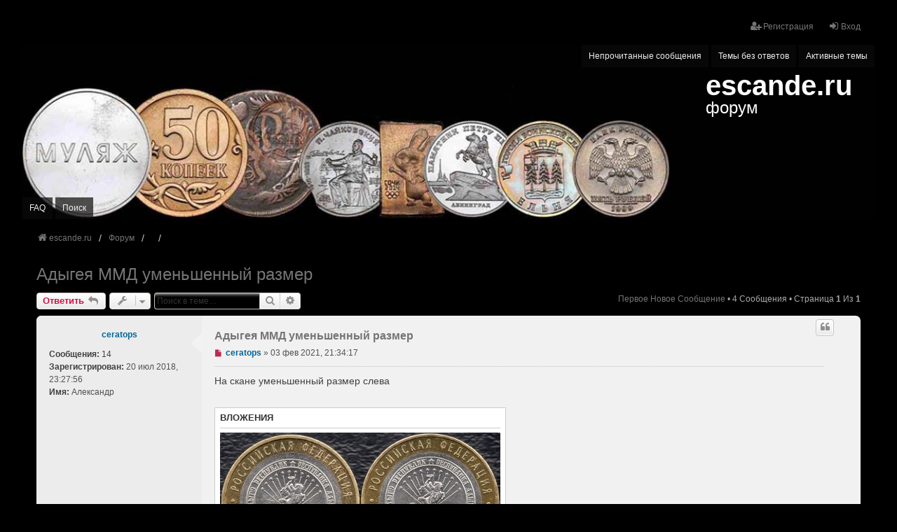

--- FILE ---
content_type: text/html; charset=UTF-8
request_url: https://escande.ru/forum/viewtopic.php?f=14&t=519
body_size: 6167
content:
<!DOCTYPE html>
<html dir="ltr" lang="ru">
<head>
<meta charset="utf-8" />
<meta http-equiv="X-UA-Compatible" content="IE=edge" />
<meta name="viewport" content="width=device-width, initial-scale=1" />

<title>Адыгея ММД уменьшенный размер - escande.ru</title>

	<link rel="alternate" type="application/atom+xml" title="Канал - escande.ru" href="/forum/app.php/feed?sid=9f4d5777c311375f5d0ed351db3a606b">			<link rel="alternate" type="application/atom+xml" title="Канал - Новые темы" href="/forum/app.php/feed/topics?sid=9f4d5777c311375f5d0ed351db3a606b">		<link rel="alternate" type="application/atom+xml" title="Канал - Форум - Памятные 10 рублей на комбинированных заготовках" href="/forum/app.php/feed/forum/14?sid=9f4d5777c311375f5d0ed351db3a606b">	<link rel="alternate" type="application/atom+xml" title="Канал - Тема - Адыгея ММД уменьшенный размер" href="/forum/app.php/feed/topic/519?sid=9f4d5777c311375f5d0ed351db3a606b">	
	<link rel="canonical" href="{http://www.escande.ru}">

<!--
	phpBB style name: we_universal
	Based on style:   prosilver (this is the default phpBB3 style)
	Original author:  Tom Beddard ( http://www.subBlue.com/ )
	Modified by:      nextgen ( http://xeronix.org/ )
	Modified by:      v12mike ( v12mike@ingenious.co.nz )
-->


<link href="./styles/prosilver/theme/stylesheet.css?assets_version=12" rel="stylesheet">
<link href="./assets/css/font-awesome.min.css?assets_version=12?assets_version=12" rel="stylesheet">
<link href="./styles/we_universal/theme/stylesheet.css?assets_version=12?assets_version=12" rel="stylesheet">
<link href="./styles/prosilver/theme/responsive.css?assets_version=12" rel="stylesheet">
<link href="./styles/we_universal/theme/responsive.css?assets_version=12" rel="stylesheet">
<link href="./styles/we_universal/theme/custom.css?assets_version=12" rel="stylesheet">




<!--[if lte IE 9]>
	<link href="./styles/prosilver/theme/tweaks.css?assets_version=12" rel="stylesheet">
<![endif]-->





<!--[if lt IE 9]>
	<script src="./styles/we_universal/template/html5shiv.min.js"></script>
<![endif]-->

</head>
<body id="phpbb" class="nojs notouch section-viewtopic ltr  logged-out">


<div id="wrap" class="wrap">
	<a id="top" class="top-anchor" accesskey="t"></a>

	<div class="inventea-headerbar">
		<nav class="inventea-wrapper inventea-userbar">
			<div class="dropdown-container hidden inventea-mobile-dropdown-menu">
	<a href="#" class="dropdown-trigger inventea-toggle"><i class="icon fa fa-bars"></i></a>
	<div class="dropdown hidden">
	<div class="pointer"><div class="pointer-inner"></div></div>
	<ul class="dropdown-contents" role="menubar">

					<li>
				<a href="https://www.escande.ru" role="menuitem">
					<i class="icon fa fa-fw fa-home" aria-hidden="true"></i>
					<span>escande.ru</span>
				</a>
			</li>
		
		<li>
			<a href="./index.php?sid=9f4d5777c311375f5d0ed351db3a606b" role="menuitem">
				<i class="icon fa fa-fw fa-globe" aria-hidden="true"></i>
				<span>Форум</span>
			</a>
		</li>		
		
		<li data-skip-responsive="true">
			<a id="menu_faq" href="/forum/app.php/help/faq?sid=9f4d5777c311375f5d0ed351db3a606b" rel="help" title="Часто задаваемые вопросы" role="menuitem">
				<i class="icon fa-question-circle fa-fw" aria-hidden="true"></i><span>FAQ</span>
			</a>
		</li>
		
					<li>
				<a href="./search.php?sid=9f4d5777c311375f5d0ed351db3a606b" role="menuitem">
					<i class="icon fa-search fa-fw" aria-hidden="true"></i><span>Поиск</span>
				</a>
			</li>

			
			
							<li>
					<a href="./search.php?search_id=unreadposts&amp;sid=9f4d5777c311375f5d0ed351db3a606b" role="menuitem">
						<i class="icon fa-file-o fa-fw icon-red" aria-hidden="true"></i><span>Непрочитанные сообщения</span>
					</a>
				</li>
				

			<li>
				<a href="./search.php?search_id=unanswered&amp;sid=9f4d5777c311375f5d0ed351db3a606b" role="menuitem">
					<i class="icon fa-file-o fa-fw icon-gray" aria-hidden="true"></i><span>Темы без ответов</span>
				</a>
			</li>
			<li>
				<a href="./search.php?search_id=active_topics&amp;sid=9f4d5777c311375f5d0ed351db3a606b" role="menuitem">
					<i class="icon fa-file-o fa-fw icon-blue" aria-hidden="true"></i><span>Активные темы</span>
				</a>
			</li>
			<li class="separator"></li>
		
		
										
				                    </ul>
    </div>
</div>


			<ul class="linklist bulletin inventea-user-menu" role="menubar">
																		<li class="small-icon rightside" data-skip-responsive="true"><a href="./ucp.php?mode=login&amp;redirect=viewtopic.php%3Ff%3D14%26t%3D519&amp;sid=9f4d5777c311375f5d0ed351db3a606b" title="Вход" accesskey="x" role="menuitem"><i class="icon fa-fw fa-sign-in" aria-hidden="true"></i>Вход</a></li>
											<li class="small-icon rightside" data-skip-responsive="true"><a href="./ucp.php?mode=register&amp;sid=9f4d5777c311375f5d0ed351db3a606b" role="menuitem"><i class="icon fa-fw fa-user-plus" aria-hidden="true"></i>Регистрация</a></li>
										
										
							</ul>
		</nav>
	</div>

		<div class="inventea-header">
			<header>
			
						<nav>
			<div class="inventea-posts-menu">
				<ul class="inventea-menu" role="menubar">
																														<li>
						<a href="./search.php?search_id=unreadposts&amp;sid=9f4d5777c311375f5d0ed351db3a606b" role="menuitem">Непрочитанные сообщения</a>
					</li>					<li>
						<a href="./search.php?search_id=unanswered&amp;sid=9f4d5777c311375f5d0ed351db3a606b" role="menuitem">Темы без ответов</a>
					</li>
					<li>
						<a href="./search.php?search_id=active_topics&amp;sid=9f4d5777c311375f5d0ed351db3a606b" role="menuitem">Активные темы</a>
					</li>
														</ul>
			</div>
			</nav>
			<div class="inventea-dashboard" role="banner">
								<a href="https://www.escande.ru" title="escande.ru" style="position: absolute; left: 0%; top: 20%; width: 100%; height: 60%;">
					<div class="inventea-sitename">
						<h1>escande.ru</h1>
						<span>форум</span>
					</div>
				</a>
												<img class="inventea-dashboard-image" src="./styles/we_universal/theme/images/dashboard.jpg?assets_version=12" alt="forum header image">
							</div>

			<nav>
				<div class="inventea-forum-menu">
					<ul class="inventea-menu" role="menubar">
												<li id="button_faq">
							<a href="/forum/app.php/help/faq?sid=9f4d5777c311375f5d0ed351db3a606b" rel="help" title="Часто задаваемые вопросы" role="menuitem">FAQ</a>
						</li>
												<li>
							<a href="./search.php?sid=9f4d5777c311375f5d0ed351db3a606b" role="menuitem">Поиск</a>
						</li>																																															</ul>
				</div>
			</nav>
				</header>
	</div>

	<div class="inventea-wrapper inventea-content" role="main">
		
		<ul id="nav-breadcrumbs" class="linklist navlinks" role="menubar">
			
									
						<li class="breadcrumbs" itemscope itemtype="http://schema.org/BreadcrumbList">
									<span class="crumb"  itemtype="http://schema.org/ListItem" itemprop="itemListElement" itemscope><a href="https://www.escande.ru" itemtype="https://schema.org/Thing" itemprop="item" data-navbar-reference="home"><i class="icon fa-home fa-fw" aria-hidden="true"></i><span itemprop="name">escande.ru</span></a><meta itemprop="position" content="1" /></span>
												<span class="crumb"  itemtype="http://schema.org/ListItem" itemprop="itemListElement" itemscope><a href="./index.php?sid=9f4d5777c311375f5d0ed351db3a606b" itemtype="https://schema.org/Thing" itemprop="item" accesskey="h" data-navbar-reference="index"><span itemprop="name">Форум</span></a><meta itemprop="position" content="2" /></span>					
														<span class="crumb"  itemtype="http://schema.org/ListItem" itemprop="itemListElement" itemscope data-forum-id="3"><a href="" itemtype="https://schema.org/Thing" itemprop="item"><span itemprop="name"></span></a><meta itemprop="position" content="3" /></span>
																			<span class="crumb"  itemtype="http://schema.org/ListItem" itemprop="itemListElement" itemscope data-forum-id="14"><a href="" itemtype="https://schema.org/Thing" itemprop="item"><span itemprop="name"></span></a><meta itemprop="position" content="4" /></span>
																</li>
					</ul>

		
		
<h2 class="topic-title"><a href="./viewtopic.php?t=519&amp;sid=9f4d5777c311375f5d0ed351db3a606b">Адыгея ММД уменьшенный размер</a></h2>
<!-- NOTE: remove the style="display: none" when you want to have the forum description on the topic body -->



<div class="action-bar bar-top">
	
			<a href="./posting.php?mode=reply&amp;t=519&amp;sid=9f4d5777c311375f5d0ed351db3a606b" class="button" title="Ответить">
							<span>Ответить</span> <i class="icon fa-reply fa-fw" aria-hidden="true"></i>
					</a>
	
					<span class="responsive-hide">
					</span>
			<div class="dropdown-container dropdown-button-control topic-tools responsive-show">
			<span title="Управление темой" class="button button-secondary dropdown-trigger dropdown-select">
				<i class="icon fa-wrench fa-fw" aria-hidden="true"></i>
				<span class="caret"><i class="icon fa-sort-down fa-fw" aria-hidden="true"></i></span>
			</span>
			<div class="dropdown">
				<div class="pointer">
					<div class="pointer-inner"></div>
				</div>
				<ul class="dropdown-contents">
																																			<li>
						<a href="./viewtopic.php?t=519&amp;sid=9f4d5777c311375f5d0ed351db3a606b&amp;view=print" title="Версия для печати" accesskey="p">
							<i class="icon fa-print fa-fw" aria-hidden="true"></i><span>Версия для печати</span>
						</a>
					</li>
														</ul>
			</div>
		</div>
		
			<div class="search-box" role="search">
			<form method="get" id="topic-search" action="./search.php?sid=9f4d5777c311375f5d0ed351db3a606b">
			<fieldset>
				<input class="inputbox search tiny"  type="search" name="keywords" id="search_keywords" size="20" placeholder="Поиск в теме…" />
				<button class="button button-search" type="submit" title="Поиск">
					<i class="icon fa-search fa-fw" aria-hidden="true"></i><span class="sr-only">Поиск</span>
				</button>
				<a href="./search.php?sid=9f4d5777c311375f5d0ed351db3a606b" class="button button-search-end" title="Расширенный поиск">
					<i class="icon fa-cog fa-fw" aria-hidden="true"></i><span class="sr-only">Расширенный поиск</span>
				</a>
				<input type="hidden" name="t" value="519" />
<input type="hidden" name="sf" value="msgonly" />
<input type="hidden" name="sid" value="9f4d5777c311375f5d0ed351db3a606b" />

			</fieldset>
			</form>
		</div>
	
			<div class="pagination">
			<a href="#unread" class="mark">Первое новое сообщение</a> &bull; 4 сообщения
							&bull; Страница <strong>1</strong> из <strong>1</strong>
					</div>
		</div>




				<a id="unread" class="anchor"></a>
		<div id="p3865" class="post has-profile bg2 unreadpost">
		<div class="inner">

		<dl class="postprofile" id="profile3865">
			<dt class="no-profile-rank no-avatar">
				
				<div class="avatar-container">
																			</div>
								<a href="./memberlist.php?mode=viewprofile&amp;u=296&amp;sid=9f4d5777c311375f5d0ed351db3a606b" style="color: #006699;" class="username-coloured">ceratops</a>							</dt>

									
		<dd class="profile-posts"><strong>Сообщения:</strong> <a href="./search.php?author_id=296&amp;sr=posts&amp;sid=9f4d5777c311375f5d0ed351db3a606b">14</a></dd>		<dd class="profile-joined"><strong>Зарегистрирован:</strong> 20 июл 2018, 23:27:56</dd>		
		
											<dd class="profile-custom-field profile-first_name"><strong>Имя:</strong> Александр</dd>
							
						
		</dl>

		<div class="postbody">
						<div id="post_content3865">

						<h3 class="first"><a href="./viewtopic.php?p=3865&amp;sid=9f4d5777c311375f5d0ed351db3a606b#p3865">Адыгея ММД уменьшенный размер</a></h3>
													<ul class="post-buttons">
																																									<li>
							<a href="./posting.php?mode=quote&amp;p=3865&amp;sid=9f4d5777c311375f5d0ed351db3a606b" title="Ответить с цитатой" class="button button-icon-only">
								<i class="icon fa-quote-left fa-fw" aria-hidden="true"></i><span class="sr-only">Цитата</span>
							</a>
						</li>
														</ul>
							
						<p class="author">
									<a class="unread" href="./viewtopic.php?p=3865&amp;sid=9f4d5777c311375f5d0ed351db3a606b#p3865" title="Непрочитанное сообщение">
						<i class="icon fa-file fa-fw icon-red icon-md" aria-hidden="true"></i><span class="sr-only">Непрочитанное сообщение</span>
					</a>
								<span class="responsive-hide"> <strong><a href="./memberlist.php?mode=viewprofile&amp;u=296&amp;sid=9f4d5777c311375f5d0ed351db3a606b" style="color: #006699;" class="username-coloured">ceratops</a></strong> &raquo; </span>03 фев 2021, 21:34:17
			</p>
			
			
			
			<div class="content">На скане уменьшенный размер слева</div>

			
							<dl class="attachbox">
					<dt>
						Вложения
					</dt>
											<dd>
			
				<dl class="thumbnail">
			<dt><a href="./download/file.php?id=2623&amp;sid=9f4d5777c311375f5d0ed351db3a606b&amp;mode=view"><img src="./download/file.php?id=2623&amp;t=1&amp;sid=9f4d5777c311375f5d0ed351db3a606b" class="postimage" alt="6850.jpg" title="6850.jpg (1.25 МБ) 9676 просмотров" /></a></dt>
					</dl>
		
		
		
			</dd>
									</dl>
			
									
									
						</div>

		</div>

				<div class="back2top">
						<a href="#top" class="top" title="Вернуться к началу">
				<i class="icon fa-chevron-circle-up fa-fw icon-gray" aria-hidden="true"></i>
				<span class="sr-only">Вернуться к началу</span>
			</a>
					</div>
		
		</div>
	</div>

	<hr class="divider" />
				<div id="p3871" class="post has-profile bg1 unreadpost">
		<div class="inner">

		<dl class="postprofile" id="profile3871">
			<dt class="no-profile-rank no-avatar">
				
				<div class="avatar-container">
																			</div>
								<a href="./memberlist.php?mode=viewprofile&amp;u=395&amp;sid=9f4d5777c311375f5d0ed351db3a606b" style="color: #006699;" class="username-coloured">monetaRF</a>							</dt>

									
		<dd class="profile-posts"><strong>Сообщения:</strong> <a href="./search.php?author_id=395&amp;sr=posts&amp;sid=9f4d5777c311375f5d0ed351db3a606b">162</a></dd>		<dd class="profile-joined"><strong>Зарегистрирован:</strong> 04 сен 2018, 20:12:29</dd>		
		
											<dd class="profile-custom-field profile-first_name"><strong>Имя:</strong> Валерий</dd>
												<dd class="profile-custom-field profile-city"><strong>Город:</strong> Лесной</dd>
							
						
		</dl>

		<div class="postbody">
						<div id="post_content3871">

						<h3 ><a href="./viewtopic.php?p=3871&amp;sid=9f4d5777c311375f5d0ed351db3a606b#p3871">Re: Адыгея ММД уменьшенный размер</a></h3>
													<ul class="post-buttons">
																																									<li>
							<a href="./posting.php?mode=quote&amp;p=3871&amp;sid=9f4d5777c311375f5d0ed351db3a606b" title="Ответить с цитатой" class="button button-icon-only">
								<i class="icon fa-quote-left fa-fw" aria-hidden="true"></i><span class="sr-only">Цитата</span>
							</a>
						</li>
														</ul>
							
						<p class="author">
									<a class="unread" href="./viewtopic.php?p=3871&amp;sid=9f4d5777c311375f5d0ed351db3a606b#p3871" title="Непрочитанное сообщение">
						<i class="icon fa-file fa-fw icon-red icon-md" aria-hidden="true"></i><span class="sr-only">Непрочитанное сообщение</span>
					</a>
								<span class="responsive-hide"> <strong><a href="./memberlist.php?mode=viewprofile&amp;u=395&amp;sid=9f4d5777c311375f5d0ed351db3a606b" style="color: #006699;" class="username-coloured">monetaRF</a></strong> &raquo; </span>03 фев 2021, 22:38:57
			</p>
			
			
			
			<div class="content"><blockquote cite="./viewtopic.php?p=3865&amp;sid=9f4d5777c311375f5d0ed351db3a606b#p3865"><div><cite><a href="./memberlist.php?mode=viewprofile&amp;u=296&amp;sid=9f4d5777c311375f5d0ed351db3a606b">ceratops</a> писал(а): <a href="./viewtopic.php?p=3865&amp;sid=9f4d5777c311375f5d0ed351db3a606b#p3865" data-post-id="3865" onclick="if(document.getElementById(hash.substr(1)))href=hash">↑</a><span class="responsive-hide">03 фев 2021, 21:34:17</span></cite>
На скане уменьшенный размер слева
</div></blockquote>
Александр, поздравляю с находкой. <img class="smilies" src="./images/smilies/icon_e_wink.gif" width="15" height="17" alt=";)" title="Подмигивает"> Гурт безусловно IV?</div>

			
			
									
									
						</div>

		</div>

				<div class="back2top">
						<a href="#top" class="top" title="Вернуться к началу">
				<i class="icon fa-chevron-circle-up fa-fw icon-gray" aria-hidden="true"></i>
				<span class="sr-only">Вернуться к началу</span>
			</a>
					</div>
		
		</div>
	</div>

	<hr class="divider" />
				<div id="p3873" class="post has-profile bg2 unreadpost">
		<div class="inner">

		<dl class="postprofile" id="profile3873">
			<dt class="no-profile-rank no-avatar">
				
				<div class="avatar-container">
																			</div>
								<a href="./memberlist.php?mode=viewprofile&amp;u=296&amp;sid=9f4d5777c311375f5d0ed351db3a606b" style="color: #006699;" class="username-coloured">ceratops</a>							</dt>

									
		<dd class="profile-posts"><strong>Сообщения:</strong> <a href="./search.php?author_id=296&amp;sr=posts&amp;sid=9f4d5777c311375f5d0ed351db3a606b">14</a></dd>		<dd class="profile-joined"><strong>Зарегистрирован:</strong> 20 июл 2018, 23:27:56</dd>		
		
											<dd class="profile-custom-field profile-first_name"><strong>Имя:</strong> Александр</dd>
							
						
		</dl>

		<div class="postbody">
						<div id="post_content3873">

						<h3 ><a href="./viewtopic.php?p=3873&amp;sid=9f4d5777c311375f5d0ed351db3a606b#p3873">Re: Адыгея ММД уменьшенный размер</a></h3>
													<ul class="post-buttons">
																																									<li>
							<a href="./posting.php?mode=quote&amp;p=3873&amp;sid=9f4d5777c311375f5d0ed351db3a606b" title="Ответить с цитатой" class="button button-icon-only">
								<i class="icon fa-quote-left fa-fw" aria-hidden="true"></i><span class="sr-only">Цитата</span>
							</a>
						</li>
														</ul>
							
						<p class="author">
									<a class="unread" href="./viewtopic.php?p=3873&amp;sid=9f4d5777c311375f5d0ed351db3a606b#p3873" title="Непрочитанное сообщение">
						<i class="icon fa-file fa-fw icon-red icon-md" aria-hidden="true"></i><span class="sr-only">Непрочитанное сообщение</span>
					</a>
								<span class="responsive-hide"> <strong><a href="./memberlist.php?mode=viewprofile&amp;u=296&amp;sid=9f4d5777c311375f5d0ed351db3a606b" style="color: #006699;" class="username-coloured">ceratops</a></strong> &raquo; </span>03 фев 2021, 23:18:45
			</p>
			
			
			
			<div class="content">Да, гурт IV</div>

			
			
									
									
						</div>

		</div>

				<div class="back2top">
						<a href="#top" class="top" title="Вернуться к началу">
				<i class="icon fa-chevron-circle-up fa-fw icon-gray" aria-hidden="true"></i>
				<span class="sr-only">Вернуться к началу</span>
			</a>
					</div>
		
		</div>
	</div>

	<hr class="divider" />
				<div id="p3886" class="post has-profile bg1 unreadpost">
		<div class="inner">

		<dl class="postprofile" id="profile3886">
			<dt class="has-profile-rank no-avatar">
				
				<div class="avatar-container">
																			</div>
								<a href="./memberlist.php?mode=viewprofile&amp;u=2&amp;sid=9f4d5777c311375f5d0ed351db3a606b" style="color: #006699;" class="username-coloured">Escande</a>							</dt>

						<dd class="profile-rank">Администратор</dd>			
		<dd class="profile-posts"><strong>Сообщения:</strong> <a href="./search.php?author_id=2&amp;sr=posts&amp;sid=9f4d5777c311375f5d0ed351db3a606b">2152</a></dd>		<dd class="profile-joined"><strong>Зарегистрирован:</strong> 09 янв 2018, 09:53:41</dd>		
		
											<dd class="profile-custom-field profile-first_name"><strong>Имя:</strong> Александр</dd>
							
						
		</dl>

		<div class="postbody">
						<div id="post_content3886">

						<h3 ><a href="./viewtopic.php?p=3886&amp;sid=9f4d5777c311375f5d0ed351db3a606b#p3886">Re: Адыгея ММД уменьшенный размер</a></h3>
													<ul class="post-buttons">
																																									<li>
							<a href="./posting.php?mode=quote&amp;p=3886&amp;sid=9f4d5777c311375f5d0ed351db3a606b" title="Ответить с цитатой" class="button button-icon-only">
								<i class="icon fa-quote-left fa-fw" aria-hidden="true"></i><span class="sr-only">Цитата</span>
							</a>
						</li>
														</ul>
							
						<p class="author">
									<a class="unread" href="./viewtopic.php?p=3886&amp;sid=9f4d5777c311375f5d0ed351db3a606b#p3886" title="Непрочитанное сообщение">
						<i class="icon fa-file fa-fw icon-red icon-md" aria-hidden="true"></i><span class="sr-only">Непрочитанное сообщение</span>
					</a>
								<span class="responsive-hide"> <strong><a href="./memberlist.php?mode=viewprofile&amp;u=2&amp;sid=9f4d5777c311375f5d0ed351db3a606b" style="color: #006699;" class="username-coloured">Escande</a></strong> &raquo; </span>05 фев 2021, 07:09:40
			</p>
			
			
			
			<div class="content">Александр, спасибо за инфу!</div>

			
			
									
									
						</div>

		</div>

				<div class="back2top">
						<a href="#top" class="top" title="Вернуться к началу">
				<i class="icon fa-chevron-circle-up fa-fw icon-gray" aria-hidden="true"></i>
				<span class="sr-only">Вернуться к началу</span>
			</a>
					</div>
		
		</div>
	</div>

	<hr class="divider" />
	

	<div class="action-bar bar-bottom">
	
			<a href="./posting.php?mode=reply&amp;t=519&amp;sid=9f4d5777c311375f5d0ed351db3a606b" class="button" title="Ответить">
							<span>Ответить</span> <i class="icon fa-reply fa-fw" aria-hidden="true"></i>
					</a>
	
	
				<span class="responsive-hide">
					</span>
			<div class="dropdown-container dropdown-button-control topic-tools responsive-show">
			<span title="Управление темой" class="button button-secondary dropdown-trigger dropdown-select">
				<i class="icon fa-wrench fa-fw" aria-hidden="true"></i>
				<span class="caret"><i class="icon fa-sort-down fa-fw" aria-hidden="true"></i></span>
			</span>
			<div class="dropdown">
				<div class="pointer">
					<div class="pointer-inner"></div>
				</div>
				<ul class="dropdown-contents">
																																			<li>
						<a href="./viewtopic.php?t=519&amp;sid=9f4d5777c311375f5d0ed351db3a606b&amp;view=print" title="Версия для печати" accesskey="p">
							<i class="icon fa-print fa-fw" aria-hidden="true"></i><span>Версия для печати</span>
						</a>
					</li>
														</ul>
			</div>
		</div>
		
			<form method="post" action="./viewtopic.php?t=519&amp;sid=9f4d5777c311375f5d0ed351db3a606b">
		<div class="dropdown-container dropdown-container-left dropdown-button-control sort-tools">
	<span title="Настройки отображения и сортировки" class="button button-secondary dropdown-trigger dropdown-select">
		<i class="icon fa-sort-amount-asc fa-fw" aria-hidden="true"></i>
		<span class="caret"><i class="icon fa-sort-down fa-fw" aria-hidden="true"></i></span>
	</span>
	<div class="dropdown hidden">
		<div class="pointer"><div class="pointer-inner"></div></div>
		<div class="dropdown-contents">
			<fieldset class="display-options">
							<label>Показать: <select name="st" id="st"><option value="0" selected="selected">Все сообщения</option><option value="1">1 день</option><option value="7">7 дней</option><option value="14">2 недели</option><option value="30">1 месяц</option><option value="90">3 месяца</option><option value="180">6 месяцев</option><option value="365">1 год</option></select></label>
								<label>Поле сортировки: <select name="sk" id="sk"><option value="a">Автор</option><option value="t" selected="selected">Время размещения</option><option value="s">Заголовок</option></select></label>
				<label>Порядок: <select name="sd" id="sd"><option value="a" selected="selected">по возрастанию</option><option value="d">по убыванию</option></select></label>
								<hr class="dashed" />
				<input type="submit" class="button2" name="sort" value="Перейти" />
						</fieldset>
		</div>
	</div>
</div>
		</form>
	
	
	
			<div class="pagination">
			4 сообщения
							&bull; Страница <strong>1</strong> из <strong>1</strong>
					</div>
	</div>


<div class="action-bar actions-jump">
		<p class="jumpbox-return">
		<a href="./viewforum.php?f=14&amp;sid=9f4d5777c311375f5d0ed351db3a606b" class="left-box arrow-left" accesskey="r">
			<i class="icon fa-angle-left fa-fw icon-black" aria-hidden="true"></i><span>Вернуться в «Памятные 10 рублей на комбинированных заготовках»</span>
		</a>
	</p>
	
		<div class="jumpbox dropdown-container dropdown-container-right dropdown-up dropdown-left dropdown-button-control" id="jumpbox">
			<span title="Перейти" class="button button-secondary dropdown-trigger dropdown-select">
				<span>Перейти</span>
				<span class="caret"><i class="icon fa-sort-down fa-fw" aria-hidden="true"></i></span>
			</span>
		<div class="dropdown">
			<div class="pointer"><div class="pointer-inner"></div></div>
			<ul class="dropdown-contents">
																				<li><a href="./viewforum.php?f=4&amp;sid=9f4d5777c311375f5d0ed351db3a606b" class="jumpbox-forum-link"> <span> Технические вопросы, пожелания и замечания к ресурсу</span></a></li>
																<li><a href="./viewforum.php?f=27&amp;sid=9f4d5777c311375f5d0ed351db3a606b" class="jumpbox-sub-link"><span class="spacer"></span> <span>&#8627; &nbsp; Технические вопросы, пожелания и замечания к форуму</span></a></li>
																<li><a href="./viewforum.php?f=2&amp;sid=9f4d5777c311375f5d0ed351db3a606b" class="jumpbox-forum-link"> <span> Обсуждение регулярных монет образца 1997</span></a></li>
																<li><a href="./viewforum.php?f=19&amp;sid=9f4d5777c311375f5d0ed351db3a606b" class="jumpbox-sub-link"><span class="spacer"></span> <span>&#8627; &nbsp; 1 копейка</span></a></li>
																<li><a href="./viewforum.php?f=20&amp;sid=9f4d5777c311375f5d0ed351db3a606b" class="jumpbox-sub-link"><span class="spacer"></span> <span>&#8627; &nbsp; 5 копеек</span></a></li>
																<li><a href="./viewforum.php?f=21&amp;sid=9f4d5777c311375f5d0ed351db3a606b" class="jumpbox-sub-link"><span class="spacer"></span> <span>&#8627; &nbsp; 10 копеек</span></a></li>
																<li><a href="./viewforum.php?f=22&amp;sid=9f4d5777c311375f5d0ed351db3a606b" class="jumpbox-sub-link"><span class="spacer"></span> <span>&#8627; &nbsp; 50 копеек</span></a></li>
																<li><a href="./viewforum.php?f=23&amp;sid=9f4d5777c311375f5d0ed351db3a606b" class="jumpbox-sub-link"><span class="spacer"></span> <span>&#8627; &nbsp; 1 рубль</span></a></li>
																<li><a href="./viewforum.php?f=24&amp;sid=9f4d5777c311375f5d0ed351db3a606b" class="jumpbox-sub-link"><span class="spacer"></span> <span>&#8627; &nbsp; 2 рубля</span></a></li>
																<li><a href="./viewforum.php?f=25&amp;sid=9f4d5777c311375f5d0ed351db3a606b" class="jumpbox-sub-link"><span class="spacer"></span> <span>&#8627; &nbsp; 5 рублей</span></a></li>
																<li><a href="./viewforum.php?f=26&amp;sid=9f4d5777c311375f5d0ed351db3a606b" class="jumpbox-sub-link"><span class="spacer"></span> <span>&#8627; &nbsp; 10 рублей</span></a></li>
																<li><a href="./viewforum.php?f=3&amp;sid=9f4d5777c311375f5d0ed351db3a606b" class="jumpbox-forum-link"> <span> Обсуждение памятных монет современной России</span></a></li>
																<li><a href="./viewforum.php?f=11&amp;sid=9f4d5777c311375f5d0ed351db3a606b" class="jumpbox-sub-link"><span class="spacer"></span> <span>&#8627; &nbsp; Памятный 1 рубль</span></a></li>
																<li><a href="./viewforum.php?f=12&amp;sid=9f4d5777c311375f5d0ed351db3a606b" class="jumpbox-sub-link"><span class="spacer"></span> <span>&#8627; &nbsp; Памятные 2 рубля</span></a></li>
																<li><a href="./viewforum.php?f=13&amp;sid=9f4d5777c311375f5d0ed351db3a606b" class="jumpbox-sub-link"><span class="spacer"></span> <span>&#8627; &nbsp; Памятные 5 рублей</span></a></li>
																<li><a href="./viewforum.php?f=14&amp;sid=9f4d5777c311375f5d0ed351db3a606b" class="jumpbox-sub-link"><span class="spacer"></span> <span>&#8627; &nbsp; Памятные 10 рублей на комбинированных заготовках</span></a></li>
																<li><a href="./viewforum.php?f=15&amp;sid=9f4d5777c311375f5d0ed351db3a606b" class="jumpbox-sub-link"><span class="spacer"></span> <span>&#8627; &nbsp; Памятные 10 рублей на стальных заготовках</span></a></li>
																<li><a href="./viewforum.php?f=16&amp;sid=9f4d5777c311375f5d0ed351db3a606b" class="jumpbox-sub-link"><span class="spacer"></span> <span>&#8627; &nbsp; Памятные 25 рублей</span></a></li>
																<li><a href="./viewforum.php?f=51&amp;sid=9f4d5777c311375f5d0ed351db3a606b" class="jumpbox-sub-link"><span class="spacer"></span> <span>&#8627; &nbsp; Памятные 50 рублей</span></a></li>
																<li><a href="./viewforum.php?f=38&amp;sid=9f4d5777c311375f5d0ed351db3a606b" class="jumpbox-forum-link"> <span> База данных по штемпельным парам</span></a></li>
																<li><a href="./viewforum.php?f=47&amp;sid=9f4d5777c311375f5d0ed351db3a606b" class="jumpbox-forum-link"> <span> Статистика просмотров</span></a></li>
																<li><a href="./viewforum.php?f=52&amp;sid=9f4d5777c311375f5d0ed351db3a606b" class="jumpbox-forum-link"> <span> Обсуждение регулярных монет 1992-1993 гг</span></a></li>
																<li><a href="./viewforum.php?f=48&amp;sid=9f4d5777c311375f5d0ed351db3a606b" class="jumpbox-forum-link"> <span> Обсуждение монет CCCР</span></a></li>
																<li><a href="./viewforum.php?f=18&amp;sid=9f4d5777c311375f5d0ed351db3a606b" class="jumpbox-forum-link"> <span> Монетные браки</span></a></li>
																<li><a href="./viewforum.php?f=7&amp;sid=9f4d5777c311375f5d0ed351db3a606b" class="jumpbox-forum-link"> <span> Обменник</span></a></li>
																<li><a href="./viewforum.php?f=8&amp;sid=9f4d5777c311375f5d0ed351db3a606b" class="jumpbox-forum-link"> <span> Флудилка</span></a></li>
																<li><a href="./viewforum.php?f=28&amp;sid=9f4d5777c311375f5d0ed351db3a606b" class="jumpbox-forum-link"> <span> Аукционы</span></a></li>
											</ul>
		</div>
	</div>

	</div>


				
			</div>

	<div class="inventea-footer-wrapper">
		<div id="page-footer" class="inventea-footer" role="contentinfo">
			<nav>
	<ul id="nav-footer" class="nav-footer linklist" role="menubar">
		<li class="breadcrumbs">
							<span class="crumb"><a href="https://www.escande.ru" data-navbar-reference="home"><span>escande.ru</span></a></span>									<span class="crumb"><a href="./index.php?sid=9f4d5777c311375f5d0ed351db3a606b" data-navbar-reference="index"><span>Форум</span></a></span>					</li>

							<li class="small-icon" data-last-responsive="true">
				<a href="./memberlist.php?mode=contactadmin&amp;sid=9f4d5777c311375f5d0ed351db3a606b" role="menuitem">Связаться с администрацией</a>
			</li>
		
				
					<li class="small-icon">
				<a href="./ucp.php?mode=delete_cookies&amp;sid=9f4d5777c311375f5d0ed351db3a606b" data-ajax="true" data-refresh="true" role="menuitem">Удалить cookies</a>
			</li>
		
				<li>Часовой пояс: <span title="Европа/Москва">UTC+03:00</span></li>
			</ul>
</nav>

			<footer class="inventea-credits">
								<p class="footer-row">
					<span class="footer-copyright">Создано на основе <a href="https://www.phpbb.com/">phpBB</a>&reg; Forum Software &copy; phpBB Limited</span>
				</p>
												<p class="footer-row">
					<a class="footer-link" href="./ucp.php?mode=privacy&amp;sid=9f4d5777c311375f5d0ed351db3a606b" title="Конфиденциальность" role="menuitem">
						<span class="footer-link-text">Конфиденциальность</span>
					</a>

					<a class="footer-link" href="./ucp.php?mode=terms&amp;sid=9f4d5777c311375f5d0ed351db3a606b" title="Правила" role="menuitem">
						<span class="footer-link-text">Правила</span>
					</a>
				</p>
											</footer>
		</div>
	</div>

	<div id="darkenwrapper" class="darkenwrapper" data-ajax-error-title="Ошибка AJAX" data-ajax-error-text="При обработке запроса произошла ошибка." data-ajax-error-text-abort="Запрос прерван пользователем." data-ajax-error-text-timeout="Время запроса истекло; повторите попытку." data-ajax-error-text-parsererror="При выполнении запроса возникла непредвиденная ошибка, и сервер вернул неверный ответ.">
		<div id="darken" class="darken">&nbsp;</div>
	</div>

	<div id="phpbb_alert" class="phpbb_alert" data-l-err="Ошибка" data-l-timeout-processing-req="Время выполнения запроса истекло.">
		<a href="#" class="alert_close">
			<i class="icon fa-times-circle fa-fw" aria-hidden="true"></i>
		</a>
	<h3 class="alert_title">&nbsp;</h3><p class="alert_text"></p>
	</div>
	<div id="phpbb_confirm" class="phpbb_alert">
		<a href="#" class="alert_close">
			<i class="icon fa-times-circle fa-fw" aria-hidden="true"></i>
		</a>
		<div class="alert_text"></div>
	</div>

<div>
	<a id="bottom" class="anchor" accesskey="z"></a>
	<img class="sr-only" aria-hidden="true" src="&#x2F;forum&#x2F;app.php&#x2F;cron&#x2F;cron.task.core.tidy_search&#x3F;sid&#x3D;9f4d5777c311375f5d0ed351db3a606b" width="1" height="1" alt="">
</div>
</div>

<script src="./assets/javascript/jquery-3.6.0.min.js?assets_version=12"></script>
<script src="./assets/javascript/core.js?assets_version=12"></script>




<script src="./styles/prosilver/template/forum_fn.js?assets_version=12"></script>
<script src="./styles/prosilver/template/ajax.js?assets_version=12"></script>



</body>
</html>
